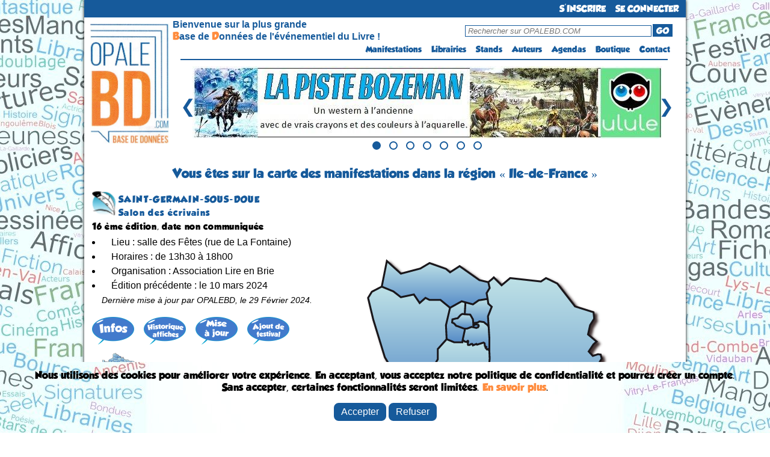

--- FILE ---
content_type: text/html; charset=UTF-8
request_url: https://opalebd.com/festivals/naviguation/regions/12/1589
body_size: 7399
content:
<!DOCTYPE html>
<html>
<!-- Facebook Pixel Code -->
<script>
!function(f,b,e,v,n,t,s)
{if(f.fbq)return;n=f.fbq=function(){n.callMethod?
n.callMethod.apply(n,arguments):n.queue.push(arguments)};
if(!f._fbq)f._fbq=n;n.push=n;n.loaded=!0;n.version='2.0';
n.queue=[];t=b.createElement(e);t.async=!0;
t.src=v;s=b.getElementsByTagName(e)[0];
s.parentNode.insertBefore(t,s)}(window, document,'script',
'https://connect.facebook.net/en_US/fbevents.js');
fbq('init', '957408261261565');
fbq('track', 'PageView');

</script>
<noscript><img height="1" width="1" style="display:none"
src="https://www.facebook.com/tr?id=957408261261565&ev=PageView&noscript=1"
/></noscript>
<!-- End Facebook Pixel Code -->

<head>
    <title>	OPALEBD.COM : Festi'BD 
			Ile-de-France
		
</title>
	<meta charset="utf-8" />
	<meta name="description" content="OPALEBD.COM, La Base de Données de l'événementiel du Livre (BD, jeunesse, Polar, Littérature, Geek, etc...) !" />
		<meta name="viewport" content="width=device-width"> 

	<script src="https://code.jquery.com/jquery-3.6.0.min.js"></script>	

	<link href="https://fonts.googleapis.com/css?family=Shadows+Into+Light+Two" rel='stylesheet' type='text/css'>
	<link href="https://opalebd.com/assets/css/layout.css" rel='stylesheet' type='text/css'>
	<link href="https://opalebd.com/assets/css/lightbox.css" rel='stylesheet' type='text/css'>
	<link href="https://opalebd.com/assets/css/print.css" rel='stylesheet' type='text/css' media='print'>

	<script> var base_url = "https://opalebd.com/"; </script>
	<script src="https://cdn.jsdelivr.net/npm/sweetalert2@11"></script>
	<script src="https://opalebd.com/assets/js/jquery.js"></script>
	<script src="https://opalebd.com/assets/js/jquery-ui.js"></script>
	<script src="https://opalebd.com/assets/js/lightbox.js"></script>


		<link href="https://opalebd.com/assets/css/css_views/festivals_naviguation.css" rel="stylesheet" type="text/css">
	
	<script src="https://opalebd.com/assets/js/jquery.maphilight.min.js"></script>
	<script src="https://opalebd.com/assets/js/jquery.smooth-scroll.min.js"></script>
	<script src="https://cdn.jsdelivr.net/npm/sweetalert2@11"></script>
	<script>
		$(function() {
			$('.map_fest').maphilight();
		});
	</script>


	</head>
	<body>
		<div id="container">	
			<div>
				<div id="header_new">
					<ul id="menu">
													<li class="connexion"><a href="https://opalebd.com/internautes/inscription" alt="S'inscrire à OPALEBD.COM" id="connectButton">S'INSCRIRE</a></li>		
							<li class="connexion"><a href="https://opalebd.com/internautes/connexion" alt="Se connecter à OPALEBD.COM" id="connectButton">SE CONNECTER</a></li>							
											</ul>
				</div>

				<div id="header_new2">
					<div>
						<a href="https://opalebd.com/" alt="OPALEBD.COM"><img src="https://opalebd.com/assets/img/logo.png" title="" alt="" id="logo" class="superposer" /></a>
					</div>
					<table id="pc" class="pc_header">
						<tr>
							<td rowspan="2" id="espace_vide"></td>
							<td class="espace_bienvenue" id="presentation">Bienvenue sur la plus grande<br> <font id="lettre_presentation" color="#ff8c3e">B</font>ase de <font id="lettre_presentation" color="#ff8c3e">D</font>onnées de l'événementiel du Livre !</td>
							<td><div id="search"><form method="GET" action="https://opalebd.com/recherche"><input type="text" name="search" placeholder="Rechercher sur OPALEBD.COM" id="rechercheInput-pc"/><button type="submit" id="goButton-pc">GO</button></form></div></td>
						</tr>
						<tr>
							<td colspan="2" width="250px">
								<ul id="menu2">
									<li><a href="https://opalebd.com/festivals/index" alt="Festi'BD">Manifestations</a></li>
									<li><a href="https://opalebd.com/librairies/index" alt="Libri'BD">Librairies</a></li>
									<li><a href="https://opalebd.com/stands/index" alt="Stands'BD">Stands</a></li>
									<li><a href="https://opalebd.com/auteurs/index" alt="Auteurs'BD">Auteurs</a></li>
									<li><a href="https://opalebd.com/agenda/index" alt="Agenda'BD">Agendas</a></li>
									<li><a href="https://opalebd.com/boutiques/index" alt="Boutiques">Boutique</a></li>
																		<li><a href="https://opalebd.com/contact/index" alt="Contactez-nous">Contact</a></li>
								</ul>
							</td>
						</tr>
					</table>

					<table id="mobile" class="mobile_header">
						<tr>
							<td id="espace_vide"></td>
							<td>
								<div id="search">
									<form method="GET" action="https://opalebd.com/recherche">
										<input type="text" name="search" placeholder="Rechercher sur OPALEBD.COM" id="rechercheInput-mobile"/>
										<button type="submit" id="goButton-mobile"><img src="https://opalebd.com/assets/img/loupe.png" class="loupe" alt="GO"></button>
									</form>
								</div>
							</td>
							<td id="menu_td">
								<img class="menu-button home" src="https://opalebd.com/assets/img/menu_list_icon.png" title="" alt="" id="logo_menu" class="superposer" />
								<ul class="menu-bar" id="menu-bar">
									<li class="close-menu"><img src="https://opalebd.com/assets/img/menu_list_supp_icon.png" title="" alt="" id="logo_supp_menu"/></li>
									<li><a href="https://opalebd.com/festivals/index" alt="Festi'BD">Manifestations</a></li>
									<li><a href="https://opalebd.com/librairies/index" alt="Libri'BD">Librairies</a></li>
									<li><a href="https://opalebd.com/stands/index" alt="Stands'BD">Stands</a></li>
									<li><a href="https://opalebd.com/auteurs/index" alt="Auteurs'BD">Auteurs</a></li>
									<li><a href="https://opalebd.com/agenda/index" alt="Agenda'BD">Agendas</a></li>
									<li><a href="https://opalebd.com/boutiques/index" alt="Boutiques">Boutique</a></li>
																		<li><a href="https://opalebd.com/contact/index" alt="Contactez-nous">Contact</a></li>
								</ul>
							</td>
						</tr>
					</table>

					<script>
						$(document).ready(function(){
							$(".menu-button").click(function(event){
								event.stopPropagation(); // Empêcher la propagation de l'événement click pour éviter la fermeture du menu
								$(".menu-bar").toggleClass("open");
							});

							// Cacher le sous-menu lorsque l'utilisateur clique ailleurs sur la page
							$(document).click(function(event) {
								var $target = $(event.target);
								if (!$target.closest('.menu-bar').length && !$target.closest('.menu-button').length) {
									$(".menu-bar").removeClass("open");
								}
							});

							// Fermer le menu lorsqu'on clique sur la croix
							$(".close-menu").click(function(event) {
								$(".menu-bar").removeClass("open");
							});
						});

						document.querySelector('[id^="goButton"]').addEventListener('click', function(e) {
							e.preventDefault();

							// Permet de récupérer ce qu'il y a dans la barre de recherche
							var searchValue = document.querySelector('[id^="rechercheInput"]').value;
							var base_url = 'https://opalebd.com/';

							if (searchValue.length <=2 || searchValue.length >= 101){
								Swal.fire({
									title: 'Attention!',
									text: 'Le terme recherché doit contenir au minimun 3 caractères et au maximum 100 caractères',
									icon: 'error',
									confirmButtonColor: '#3085d6',
									confirmButtonText: 'OK',
									customClass: {
										confirmButton: 'custom-confirm-button',
										cancelButton: 'custom-cancel-button',
										popup: 'custom-swal-popup',
										title: 'custom-swal-title'
									},
								});
							}
							else window.location.href = base_url+"recherche?search="+searchValue;
						});
					</script>
					<hr id="pc">
				</div>

				<div id="carousel-container">
					<div class="carousel-slide">
						<div class="image">
							<a class="image-link" target="_blank" href="http://fr.ulule.com/lapistebozeman" alt="URL publicité">
								<img class="centered-image" src="https://opalebd.com/assets/img/campagne/ulule_piste_bozeman_2025.jpg" title="publicité" alt="publicité" />
							</a>
						</div>
						<div class="image">
							<a class="image-link" target="_blank" href="http://fr.ulule.com/la-derniere-alice-de-florence-magnin" alt="URL publicité">
								<img class="centered-image" src="https://opalebd.com/assets/img/campagne/magnin_alice_2025.jpg" title="publicité" alt="publicité" />
							</a>
						</div>
						<div class="image">
							<a class="image-link" target="_blank" href="http://fr.ulule.com/la-derniere-alice-de-florence-magnin" alt="URL publicité">
								<img class="centered-image" src="https://opalebd.com/assets/img/campagne/magnin_alice_2025.jpg" title="publicité" alt="publicité" />
							</a>
						</div>
						<div class="image">
							<a class="image-link" target="_blank" href="http://fr.ulule.com/lapistebozeman" alt="URL publicité">
								<img class="centered-image" src="https://opalebd.com/assets/img/campagne/ulule_piste_bozeman_2025.jpg" title="publicité" alt="publicité" />
							</a>
						</div>
						<div class="image">
						<a class="image-link" target="_blank" href="http://fr.ulule.com/lapistebozeman" alt="URL publicité">
								<img class="centered-image" src="https://opalebd.com/assets/img/campagne/ulule_piste_bozeman_2025.jpg" title="publicité" alt="publicité" />
							</a>
							</div>
						<div class="image">
						<a class="image-link" target="_blank" href="http://fr.ulule.com/la-derniere-alice-de-florence-magnin" alt="URL publicité">
								<img class="centered-image" src="https://opalebd.com/assets/img/campagne/magnin_alice_2025.jpg" title="publicité" alt="publicité" />
							</a>
						</div>
						<div class="image">
						<a class="image-link" target="_blank" href="http://fr.ulule.com/la-derniere-alice-de-florence-magnin" alt="URL publicité">
								<img class="centered-image" src="https://opalebd.com/assets/img/campagne/magnin_alice_2025.jpg" title="publicité" alt="publicité" />
							</a>
						</div>
					</div>
					<button id="prevBtn">&#10094;</button>
					<button id="nextBtn">&#10095;</button>
					<div id="dots-container">
						<span class="dot"></span>
						<span class="dot"></span>
						<span class="dot"></span>
						<span class="dot"></span>
						<span class="dot"></span>
						<span class="dot"></span>
						<span class="dot"></span>
					</div>
				</div>

				<script>
					let slideIndex = 0;
					const slides = document.querySelectorAll('.image');
					const totalSlides = slides.length;
					const dots = document.querySelectorAll('.dot');
					let intervalId;

					function showSlide(n) {
						if (n >= totalSlides) {
							slideIndex = 0;
						} else if (n < 0) {
							slideIndex = totalSlides - 1;
						}

						slides.forEach((slide) => {
							slide.style.display = 'none';
						});

						dots.forEach((dot) => {
							dot.classList.remove('active');
						});

						slides[slideIndex].style.display = 'block';
						dots[slideIndex].classList.add('active');
					}

					function startAutoSlide() {
						intervalId = setInterval(nextSlide, 5000);
					}

					function stopAutoSlide() {
						clearInterval(intervalId);
					}

					function restartAutoSlide() {
						stopAutoSlide();
						startAutoSlide();
					}

					function nextSlide() {
						slideIndex++;
						if (slideIndex >= totalSlides) {
							slideIndex = 0;
						}
						showSlide(slideIndex);
						restartAutoSlide();
					}

					function prevSlide() {
						slideIndex--;
						if (slideIndex < 0) {
							slideIndex = totalSlides - 1;
						}
						showSlide(slideIndex);
						restartAutoSlide();
					}

					function currentSlide(n) {
						slideIndex = n;
						showSlide(slideIndex);
					}

					document.getElementById('prevBtn').addEventListener('click', prevSlide);
					document.getElementById('nextBtn').addEventListener('click', nextSlide);

					// Fonction pour désactiver temporairement les boutons du carrousel
					function disableButtonsTemporarily() {
						// Désactiver les boutons
						prevBtn.disabled = true;
						nextBtn.disabled = true;

						// Réactiver les boutons après 500 millisecondes (ou une autre durée selon vos besoins)
						setTimeout(() => {
							prevBtn.disabled = false;
							nextBtn.disabled = false;
						}, 500);
					}

					// Ajouter un gestionnaire d'événement pour les clics sur les boutons précédent et suivant
					prevBtn.addEventListener("click", disableButtonsTemporarily);
					nextBtn.addEventListener("click", disableButtonsTemporarily);

					dots.forEach((dot, index) => {
						dot.addEventListener('click', () => {
							currentSlide(index);
							restartAutoSlide(); // Réinitialise le diaporama automatique
						});
					});

					showSlide(slideIndex);

					startAutoSlide(); // Démarre le diaporama automatique
				</script>
			</div>	

						
			
			<div id="body">
				<h1 class="niveau1">
	Vous êtes sur la carte des manifestations 
			dans la région &laquo; Ile-de-France
	 &raquo;

</h1>
					
		<map name="Map">
																				<area class="zone-link" shape="poly" coords="198,169, 198,173, 198,173, 202,171, 206,172, 207,174, 206,176, 203,177, 195,176, 188,178, 184,178, 182,178, 172,175, 169,174, 166,170, 163,168, 163,163, 170,161, 172,161, 177,156, 180,154, 184,155, 193,155, 194,158, 197,163, 198,169" href="https://opalebd.com/festivals/navigation/map_navigation/37" title="Département/Province [de] Paris" alt="Département/Province [de] Paris">
					

																							<area class="zone-link" shape="poly" coords="222,100,231,93,245,107,258,95,311,100,319,94,337,103,366,141,398,151,398,162,391,173,388,188,402,199,389,216,395,224,405,221,409,222,410,229,402,242,403,254,380,268,388,293,354,297,320,317,320,342,310,352,303,364,295,365,279,372,269,363,258,366,254,379,225,380,215,376,229,359,203,322,226,296,218,284,223,249,224,213,226,198,225,174,223,158,228,143,221,136,219,120,226,111" href="https://opalebd.com/festivals/navigation/map_navigation/38" title="Département/Province [de la] Seine-et-Marne" alt="Département/Province [de la] Seine-et-Marne">
					

																							<area class="zone-link" shape="poly" coords="30,115,45,109,64,116,76,126,98,122,108,137,118,127,123,131,143,130,158,143,152,170,153,196,138,211,138,231,129,244,129,268,119,282,120,297,113,301,84,281,50,226,22,128" href="https://opalebd.com/festivals/navigation/map_navigation/39" title="Département/Province [des] Yvelines" alt="Département/Province [des] Yvelines">
					

																							<area class="zone-link" shape="poly" coords="154,196,164,201,179,201,180,198,185,201,189,199,189,205,195,204,197,206,214,201,223,214,219,285,226,296,202,323,172,324,121,345,113,302,120,297,118,282,129,267,129,244,138,230,138,212,149,199" href="https://opalebd.com/festivals/navigation/map_navigation/40" title="Département/Province [de l&#039;] Essonne" alt="Département/Province [de l&#039;] Essonne">
					

																							<area class="zone-link" shape="poly" coords="184,178, 182,178, 172,175, 169,174, 166,170, 163,168, 163,163, 170,161, 172,161, 177,156, 180,154, 184,155, 185,135, 178,133, 159,144, 152,173, 153,196, 166,201, 180,201, 180,197, 184,178" href="https://opalebd.com/festivals/navigation/map_navigation/41" title="Département/Province [des] Hauts-de-Seine" alt="Département/Province [des] Hauts-de-Seine">
					

																							<area class="zone-link" shape="poly" coords="198,169, 197,163, 194,158, 193,155, 184,155, 185,135, 197,138, 207,131, 222,129, 223,137, 228,142, 222,158, 223,175, 220,172, 219,171, 215,168, 208,167, 205,168, 198,169" href="https://opalebd.com/festivals/navigation/map_navigation/42" title="Département/Province [de la] Seine-Saint-Denis" alt="Département/Province [de la] Seine-Saint-Denis">
					

																							<area class="zone-link" shape="poly" coords="184,178, 188,178, 195,176, 203,177, 206,176, 207,174, 206,172, 202,171, 198,173, 198,173, 198,169, 205,168, 208,167, 215,168, 219,171, 220,172, 223,175, 224,194, 224,211, 224,215, 222,213, 220,213, 218,210, 219,210, 219,209, 217,207, 216,203, 215,202, 204,205, 203,204, 197,206, 196,204, 194,204, 192,206, 189,206, 189,204, 189,199, 189,199, 186,201, 184,200, 180,197, 184,178" href="https://opalebd.com/festivals/navigation/map_navigation/43" title="Département/Province [du] Val-de-Marne" alt="Département/Province [du] Val-de-Marne">
					

																							<area class="zone-link" shape="poly" coords="54,65,77,87,102,80,109,80,125,69,152,79,158,85,175,74,207,97,222,101,225,111,219,119,220,128,208,130,198,137,178,132,159,143,144,129,123,130,119,125,108,135,97,121,78,125,65,116,45,108" href="https://opalebd.com/festivals/navigation/map_navigation/44" title="Département/Province [du] Val-d&#039;Oise" alt="Département/Province [du] Val-d&#039;Oise">
					

						</map>

	<script>
		document.addEventListener('DOMContentLoaded', function() {
			const areas = document.querySelectorAll('.zone-link');
			areas.forEach(function(area) {
				area.addEventListener('click', function(event) {
					Swal.fire({
						title: 'Chargement de la carte',
						html: 'Veuillez patienter.',
						allowOutsideClick: false,
						customClass: {
							confirmButton: 'custom-confirm-button',
							cancelButton: 'custom-cancel-button',
							popup: 'custom-swal-popup',
							title: 'custom-swal-title'
						},
						didOpen: () => {
							Swal.showLoading();
						}
					});
				});
			});
		});
	</script>


		
		<table>
			<tr>
			<td width="40px">
				<img src="https://opalebd.com/assets/img/manifestations_categories/c5.png" height='40'>
			</td>
			<td width="600px" valign="top">				
				<h2 class="niveau2">SAINT-GERMAIN-SOUS-DOUE</h2>
				<h3 class="niveau2">Salon des écrivains</h3>
			</td>
			</tr>
		</table>
		
		<table><tr>
			<td width="430px" valign="top">			
									<div class="niveau1">16
					ème  édition, date non communiquée</div>
					<ul>
						<li>Lieu : salle des Fêtes (rue de La Fontaine)</li>
						<li>Horaires : de 13h30 à 18h00</li>
						<li>Organisation : Association Lire en Brie</li>
						 <li>Édition précédente : le 10 mars 2024</li> 						<p style="font-style:italic; font-size:90%;">Dernière mise à jour par OPALEBD, le 29 Février 2024.</p>
					</ul>		
					<p style="padding-top:10px;">
						<a href="https://opalebd.com/festivals/details/1589" alt="Consulter la fiche détaillée"><img src="https://opalebd.com/assets/img/action/inf.png" title="" alt="" /></a> &nbsp;&nbsp;
						<a href="https://opalebd.com/festivals/affiches/1589" alt=""><img src="https://opalebd.com/assets/img/action/aff.png" title="" alt="" /></a> &nbsp;&nbsp;
						<a href="https://opalebd.com/festivals/maj/1589" alt="" id="majButton"><img src="https://opalebd.com/assets/img/action/maj.png" title="" alt="" /></a> &nbsp;&nbsp;
						<a href="https://opalebd.com/festivals/nouveau" alt="" id="nouveauButton"><img src="https://opalebd.com/assets/img/action/ajo.png" title="" alt="" /></a>
					</p>

					<script>
						document.getElementById('majButton').addEventListener('click', function(e) {
										
							e.preventDefault(); // Empêche le comportement par défaut du lien
										
								var u_id = '';
							var maj = '1';
							var rtim = '';
							var f_id = '1589';
							var base_url = 'https://opalebd.com/';

							if (!u_id) {
								Swal.fire({
									title: 'Attention!',
									text: 'Vous devez être connecté pour accéder à cette page !',
									icon: 'info',
									confirmButtonColor: '#3085d6',
									confirmButtonText: 'OK',
									customClass: {
										confirmButton: 'custom-confirm-button',
										cancelButton: 'custom-cancel-button',
										popup: 'custom-swal-popup',
										title: 'custom-swal-title'
									},
								});
							} else if (maj){
								Swal.fire({
									title: 'Attention!',
									text: 'Cette page est réservée aux organisateurs des manifestations et aux administrateurs !',
									icon: 'info',
									confirmButtonColor: '#3085d6',
									confirmButtonText: 'OK',
									customClass: {
										confirmButton: 'custom-confirm-button',
										cancelButton: 'custom-cancel-button',
										popup: 'custom-swal-popup',
										title: 'custom-swal-title'
									},
								});
							} else window.location.href = base_url+"festivals/maj/"+f_id;
						});

						document.getElementById('nouveauButton').addEventListener('click', function(e) {
										
							e.preventDefault(); // Empêche le comportement par défaut du lien
								
							var u_id = '';
							var rtim = '';
							var f_id = '1589';
							var base_url = 'https://opalebd.com/';

							if (!u_id) {
								Swal.fire({
									title: 'Attention!',
									text: 'Vous devez être connecté pour accéder à cette page !',
									icon: 'info',
									confirmButtonColor: '#3085d6',
									confirmButtonText: 'OK',
									customClass: {
										confirmButton: 'custom-confirm-button',
										cancelButton: 'custom-cancel-button',
										popup: 'custom-swal-popup',
										title: 'custom-swal-title'
									},
								});
							} else if (!rtim || rtim == false){
								Swal.fire({
									title: 'Attention!',
									text: 'Cette page est réservée aux administrateurs !',
									icon: 'info',
									confirmButtonColor: '#3085d6',
									confirmButtonText: 'OK',
									customClass: {
										confirmButton: 'custom-confirm-button',
										cancelButton: 'custom-cancel-button',
										popup: 'custom-swal-popup',
										title: 'custom-swal-title'
									},
								});
							} else window.location.href = base_url+"festivals/nouveau";
						});
					</script>
									
						<p><a href="https://opalebd.com/festivals/naviguation/pays/1">
			<img src="https://opalebd.com/assets/img/cartes/pays/1-small.png" title="" alt="" /></a></p>
						
					<div class="niveau6">
				<u>Légende</u> :&nbsp;
					<img src="https://opalebd.com/assets/img/cartes/rouge.png">&nbsp;- d'1 mois&nbsp;&nbsp;
					<img src="https://opalebd.com/assets/img/cartes/vert.png">&nbsp;- de 3 mois&nbsp;&nbsp;
					<img src="https://opalebd.com/assets/img/cartes/violet.png">&nbsp;+ de 3 mois
				</div>
				</td> 
			<td width="430px" align="right" valign="top" class="pc_fest_nav">
				<div class='rel' >
				<img src="https://opalebd.com/assets/img/cartes/regions/12.png" usemap='#Map' class='map_fest' title="Carte des festivals" alt="Carte des festivals"
					 />
					
										
							
				</div>
			</td> 		</tr></table>

		<div class='rel mobile_fest_nav' >
		<img src="https://opalebd.com/assets/img/cartes/regions/12.png" usemap='#Map' class='map_fest' title="Carte des festivals" alt="Carte des festivals"
			 />
			
						
					
		</div>

		
			</div>

			<div class="spacer"></div><br/>

			<div id="footer" class="pc pc_footer">
				<div id="footer_padding">
					<table id="tablefooter">
						<tbody>
							<tr>
								<td class="th">Rubriques</td>
								<td class="th">Boutiques</td>
								<td class="th">La Tribu</td>
								<td class="th">Partenaires</td>
								<td class="th">Statistiques</td>
							</tr>
							<tr>
								<td><a href="https://opalebd.com/accueil" alt="Éditorial">Éditorial</a></td>
								<td><a href="https://opalebd.com/boutiques/albums" alt="Albums">Albums</a></td>
								<td><a href="https://opalebd.com/tribu/travaux" alt="Les travaux de la Tribu">Les travaux</a></td>
								<td><a href="http://www.sceneario.com" target="_blank" alt="Visiter le site de sceneario">sceneario.com</a></td>
																<td><a>5839 internautes</a></td>
							</tr>
							<tr>
								<td><a href="https://opalebd.com/festivals" alt="Carte Festi'BD">Carte des Manifestations</a></td>
								<td><a href="https://opalebd.com/boutiques/fanzines" alt="Fanzines">Fanzines : Opal'zine</a></td>
								<td><a href="https://opalebd.com/tribu/ateliers" alt="Les ateliers de la Tribu">Les ateliers</a></td>
								<td><a href="http://la-ribambulle.com" target="_blank" alt="Visiter le site de la Ribambulle">la-ribambulle.com</a></td>
								<td><a>4069 manifestations</a></td>
							</tr>
							<tr>
								<td><a href="https://opalebd.com/librairies" alt="Carte Libri'BD">Carte des Libraires</a></td>
								<td><a href="https://opalebd.com/boutiques/posters" alt="Posters">Posters</a></td>
								<td><a href="https://opalebd.com/tribu/conferences" alt="Les conférences de la Tribu">Nos conférences</a></td>
								<td><a href="http://www.babelio.com" target="_blank" alt="Visiter le site de Babelio">babelio.com</a></td>
								<td><a>1253 librairies</a></td>
							</tr>
							<tr>
								<td><a href="https://opalebd.com/stands" alt="Carte Libri'BD">Stands</a></td>
								<td><a href="https://opalebd.com/boutiques/cartes_postales" alt="Cartes-postales">Cartes-postales</a></td>
								<td><a href="https://opalebd.com/tribu/expositions" alt="Les expositions de la Tribu">Nos expositions</a></td>
								<td><a href="https://www.belles-dedicaces.blogspot.com" target="_blank" alt="Visiter le site de belles-dedicaces">belles-dedicaces.blogspot</a></td>
								<td><a>77689 auteurs</a></td>
							</tr>
							<tr>
								<td><a href="https://opalebd.com/agenda" alt="Agenda'BD">Agenda des Manifestations</a></td>
								<td><a href="https://opalebd.com/boutiques/marque_pages" alt="Marque-pages">Marque-pages</a></td>
								<td><a href="https://opalebd.com/accueil/qui_sommes_nous" alt="">La TEAM OpaleBD</a></td>
								<td><a href="http://www.bedetheque.com" target="_blank" alt="Visiter le site de la Bédéthèque">bedetheque.com</a></td>
								<td><a>41748 series</a></td>
							</tr>
							<tr>
								<td></td>
								<td></td>
								<td></td>
								<td></td>
								<td><a>106964 ouvrages</a></td>
							</tr>
						</tbody>
					</table>
				</div>
				<div id="footer_padding2">
					<p class="texte"><a href="https://opalebd.com/accueil/publicite" alt="">Publicité</a> - <a href="https://opalebd.com/accueil/faq" alt="">FAQ</a> -  <a href="https://opalebd.com/accueil/qui_sommes_nous" alt="">Qui sommes-nous ?</a> - <a href="https://opalebd.com/internautes/avantages" alt="">DEVENIR MEMBRE BIENFAITEUR</a> - <a href="https://opalebd.com/contact" alt="">Nous contacter</a> - <a href="https://opalebd.com/accueil/cookie" alt="">Politique de Confidentialité</a><br>
					<span class="copyright">Copyright © 1997-2024 opalebd.com - <a href="https://opalebd.com/accueil/conditions_utilisation" alt="">Conditions générales d'utilisation</a> - Page générée en 0.4155s | Mémoire utilisée : 6.84 MB</span></p>	
				</div>
			</div>

			<div id="footer" class="mobile mobile_footer">
				<div id="footer_padding">
					<table id="tablefooter">
						<tbody>
							<tr>
								<td class="th">Rubriques</td>
								<td class="th">Boutiques</td>
								<td class="th">La Tribu</td>
							</tr>
							<tr>
								<td><a href="https://opalebd.com/accueil" alt="Éditorial">Éditorial</a></td>
								<td><a href="https://opalebd.com/boutiques/albums" alt="Albums">Albums</a></td>
								<td><a href="https://opalebd.com/tribu/travaux" alt="Les travaux de la Tribu">Travaux</a></td>
							</tr>
							<tr>
								<td><a href="https://opalebd.com/festivals" alt="Carte Festi'BD">Carte Festivals</a></td>
								<td><a href="https://opalebd.com/boutiques/fanzines" alt="Fanzines">Fanzines</a></td>
								<td><a href="https://opalebd.com/tribu/ateliers" alt="Les ateliers de la Tribu">Ateliers</a></td>
							</tr>
							<tr>
								<td><a href="https://opalebd.com/librairies" alt="Carte Libri'BD">Carte Libraires</a></td>
								<td><a href="https://opalebd.com/boutiques/posters" alt="Posters">Posters</a></td>
								<td><a href="https://opalebd.com/tribu/conferences" alt="Les conférences de la Tribu">Conférences</a></td>
							</tr>
							<tr>
								<td><a href="https://opalebd.com/stands" alt="Carte Libri'BD">Stands</a></td>
								<td><a href="https://opalebd.com/boutiques/cartes_postales" alt="Cartes-postales">Cartes-postales</a></td>
								<td><a href="https://opalebd.com/tribu/expositions" alt="Les expositions de la Tribu">Expositions</a></td>
							</tr>
							<tr>
								<td><a href="https://opalebd.com/agenda" alt="Agenda'BD">Agenda Festivals</a></td>
								<td><a href="https://opalebd.com/boutiques/marque_pages" alt="Marque-pages">Marque-pages</a></td>
								<td><a href="https://opalebd.com/accueil/qui_sommes_nous" alt="">La TEAM</a></td>
							</tr>
							<tr>
								<td class="th">Partenaires</td>
								<td class="th">Autres</td>
								<td class="th">Statistiques</td>
							</tr>
							<tr>
								<td><a href="http://www.sceneario.com" target="_blank" alt="Visiter le site de sceneario">sceneario.com</a></td>
								<td><a href="https://opalebd.com/accueil/publicite" alt="">Publicité</a></td>
																<td><a>5839 internautes</a></td>
							</tr>
							<tr>
								<td><a href="http://la-ribambulle.com" target="_blank" alt="Visiter le site de la Ribambulle">la-ribambulle.com</a></td>
								<td><a href="https://opalebd.com/accueil/faq" alt="">FAQ</a></td>
								<td><a>4069 manifestations</a></td>
							</tr>
							<tr>
								<td><a href="http://www.babelio.com" target="_blank" alt="Visiter le site de Babelio">babelio.com</a></td>
								<td><a href="https://opalebd.com/accueil/qui_sommes_nous" alt="">Qui sommes-nous ?</a></td>
								<td><a>1253 librairies</a></td>
							</tr>
							<tr>
								<td><a href="https://www.belles-dedicaces.blogspot.com" target="_blank" alt="Visiter le site de belles-dedicaces">belles-dedicaces.blogspot</a></td>
								<td><a href="https://opalebd.com/internautes/avantages" alt="">DEVENIR BIENFAITEUR</a></td>
								<td><a>77689 auteurs</a></td>
							</tr>
							<tr>
								<td><a href="http://www.bedetheque.com" target="_blank" alt="Visiter le site de la Bédéthèque">bedetheque.com</a></td>
								<td><a href="https://opalebd.com/contact" alt="">Nous contacter</a></td>
								<td><a>41748 series</a></td>
							</tr>
							<tr>
								<td></td>
								<td><a href="https://opalebd.com/accueil/cookie" alt="">Politique Confidentialité</a></td>
								<td><a>106964 ouvrages</a></td>
							</tr>
						</tbody>
					</table>
				</div>
				<div id="footer_padding2">
					<span class="copyright">Copyright © 1997-2024 opalebd.com - <a href="https://opalebd.com/accueil/conditions_utilisation" alt="">Conditions générales d'utilisation</a><br>Page générée en 0.4155s | Mémoire utilisée : 6.84 MB</span></p>	
				</div>
			</div>
		</div>


					<div id="banniere">
				<div id="contenu">
					<h3 id="bannerinfo">Nous utilisons des cookies pour améliorer votre expérience. En acceptant, vous acceptez notre politique de confidentialité et pourrez créer un compte. <br>Sans accepter, certaines fonctionnalités seront limitées. <a id="savoir_plus" href="https://opalebd.com/accueil/cookie">En savoir plus</a>.</h3>
					<button id="accept-cookies" data-action="accept">Accepter</button>
					<button id="refuse-cookies" data-action="refuse">Refuser</button>
				</div>
			</div>

			<script>
				window.addEventListener("load", function(){
					var cookieBanner = document.getElementById("banniere");
					var acceptButton = document.getElementById("accept-cookies");
					var refuseButton = document.getElementById("refuse-cookies");

					function hideCookieBanner(event) {
						var action = event.target.dataset.action;
						var url = "https://opalebd.com/accueil/handle_cookies";

						cookieBanner.classList.add("hidden"); 
						setTimeout(function() {
							cookieBanner.style.display = "none";
						}, 1000);
						$.ajax({
							type: "POST",
							url: url,
							data: { action: action },
						});
					}
					if(acceptButton != null){
						acceptButton.addEventListener("click", hideCookieBanner);
					}
					if(refuseButton != null){
						refuseButton.addEventListener("click", hideCookieBanner);
					}
				});
			</script>
		
		<script>
		(function(i,s,o,g,r,a,m){i['GoogleAnalyticsObject']=r;i[r]=i[r]||function(){
		(i[r].q=i[r].q||[]).push(arguments)},i[r].l=1*new Date();a=s.createElement(o),
		m=s.getElementsByTagName(o)[0];a.async=1;a.src=g;m.parentNode.insertBefore(a,m)
		})(window,document,'script','//www.google-analytics.com/analytics.js','ga');
		ga('create', 'UA-57535782-1', 'auto');
		ga('send', 'pageview');
		</script>
	<script defer src="https://static.cloudflareinsights.com/beacon.min.js/vcd15cbe7772f49c399c6a5babf22c1241717689176015" integrity="sha512-ZpsOmlRQV6y907TI0dKBHq9Md29nnaEIPlkf84rnaERnq6zvWvPUqr2ft8M1aS28oN72PdrCzSjY4U6VaAw1EQ==" data-cf-beacon='{"version":"2024.11.0","token":"88fa87e7df054320aab9795e98221070","r":1,"server_timing":{"name":{"cfCacheStatus":true,"cfEdge":true,"cfExtPri":true,"cfL4":true,"cfOrigin":true,"cfSpeedBrain":true},"location_startswith":null}}' crossorigin="anonymous"></script>
</body>
</html>

--- FILE ---
content_type: text/css
request_url: https://opalebd.com/assets/css/css_views/festivals_naviguation.css
body_size: -26
content:
@media only screen and (min-width: 1000px) { 
    .pc_fest_nav { display: block; }
    .mobile_fest_nav { display: none; }

    #body .rel { width:427px; height:428px; position:relative; margin:auto; }
    #body .rel .map { width:427px; height:428px; }
}

@media only screen and (max-width: 1000px){ 
    .pc_fest_nav { display: none; }
    .mobile_fest_nav { display: block; }

    #body .rel { display:block; width:100%; height:auto; position:relative; margin:auto; }
    #body .rel .map { width:100%; height:auto; }

	.mobile_fest_nav::-webkit-scrollbar { width: 1px; }
    .mobile_fest_nav::-webkit-scrollbar-thumb { background-color: #165a9b; border-radius: 10px; }
}

--- FILE ---
content_type: text/css
request_url: https://opalebd.com/assets/css/print.css
body_size: -64
content:
html { background-image:none; }

#header { display:none; height:0px; }

#container {	width:21cm;
				-moz-box-shadow: 0px 0px 0px 0px #000;
				-webkit-box-shadow: 0px 0px 0px 0px #000;
				-o-box-shadow: 0px 0px 0px 0px #000;
				box-shadow: 0px 0px 0px 0px #000; }

#body { padding-top:10px }

#content_left { width:100%; }
#content_right { display:none; }

#footer { display:none; }

h1.niveau1, h2.niveau1, div.niveau1 { padding:0px 0px 6px 0px; margin:10px 0px 4px 0px; color:#000; background-color:none; }
.niveau2 { font-family:'GB'; font-weight:normal; font-size:14px; color:#555; margin:10px 0 0 0; } 
.niveau3, .niveau4 { font-weight:bold; font-size:14px; color:#555; margin:10px 0 5px 0; }

.no_print {  display:none; }


--- FILE ---
content_type: application/javascript
request_url: https://opalebd.com/assets/js/jquery.maphilight.min.js
body_size: 2783
content:
(function (G) {
  var B, J, C, K, N, M, I, E, H, A, L;
  J = !!document.createElement("canvas").getContext;
  B = (function () {
    var P = document.createElement("div");
    P.innerHTML = '<v:shape id="vml_flag1" adj="1" />';
    var O = P.firstChild;
    O.style.behavior = "url(#default#VML)";
    return O ? typeof O.adj == "object" : true;
  })();
  if (!(J || B)) {
    G.fn.maphilight = function () {
      return this;
    };
    return;
  }
  if (J) {
    E = function (O) {
      return Math.max(0, Math.min(parseInt(O, 16), 255));
    };
    H = function (O, P) {
      return (
        "rgba(" +
        E(O.substr(0, 2)) +
        "," +
        E(O.substr(2, 2)) +
        "," +
        E(O.substr(4, 2)) +
        "," +
        P +
        ")"
      );
    };
    C = function (O) {
      var P = G(
        '<canvas style="width:' +
          O.width +
          "px;height:" +
          O.height +
          'px;"></canvas>'
      ).get(0);
      P.getContext("2d").clearRect(0, 0, P.width, P.height);
      return P;
    };
    var F = function (Q, O, R, P, S) {
      P = P || 0;
      S = S || 0;
      Q.beginPath();
      if (O == "rect") {
        Q.rect(R[0] + P, R[1] + S, R[2] - R[0], R[3] - R[1]);
      } else {
        if (O == "poly") {
          Q.moveTo(R[0] + P, R[1] + S);
          for (i = 2; i < R.length; i += 2) {
            Q.lineTo(R[i] + P, R[i + 1] + S);
          }
        } else {
          if (O == "circ") {
            Q.arc(R[0] + P, R[1] + S, R[2], 0, Math.PI * 2, false);
          }
        }
      }
      Q.closePath();
    };
    K = function (Q, T, U, X, O) {
      var S,
        P = Q.getContext("2d");
      if (X.shadow) {
        P.save();
        if (X.shadowPosition == "inside") {
          F(P, T, U);
          P.clip();
        }
        var R = Q.width * 100;
        var W = Q.height * 100;
        F(P, T, U, R, W);
        P.shadowOffsetX = X.shadowX - R;
        P.shadowOffsetY = X.shadowY - W;
        P.shadowBlur = X.shadowRadius;
        P.shadowColor = H(X.shadowColor, X.shadowOpacity);
        var V = X.shadowFrom;
        if (!V) {
          if (X.shadowPosition == "outside") {
            V = "fill";
          } else {
            V = "stroke";
          }
        }
        if (V == "stroke") {
          P.strokeStyle = "rgba(0,0,0,1)";
          P.stroke();
        } else {
          if (V == "fill") {
            P.fillStyle = "rgba(0,0,0,1)";
            P.fill();
          }
        }
        P.restore();
        if (X.shadowPosition == "outside") {
          P.save();
          F(P, T, U);
          P.globalCompositeOperation = "destination-out";
          P.fillStyle = "rgba(0,0,0,1);";
          P.fill();
          P.restore();
        }
      }
      P.save();
      F(P, T, U);
      if (X.fill) {
        P.fillStyle = H(X.fillColor, X.fillOpacity);
        P.fill();
      }
      if (X.stroke) {
        P.strokeStyle = H(X.strokeColor, X.strokeOpacity);
        P.lineWidth = X.strokeWidth;
        P.stroke();
      }
      P.restore();
      if (X.fade) {
        G(Q).css("opacity", 0).animate({ opacity: 1 }, 100);
      }
    };
    N = function (O) {
      O.getContext("2d").clearRect(0, 0, O.width, O.height);
    };
  } else {
    C = function (O) {
      return G(
        '<var style="zoom:1;overflow:hidden;display:block;width:' +
          O.width +
          "px;height:" +
          O.height +
          'px;"></var>'
      ).get(0);
    };
    K = function (P, T, U, X, O) {
      var V, W, R, S;
      for (var Q in U) {
        U[Q] = parseInt(U[Q], 10);
      }
      V =
        '<v:fill color="#' +
        X.fillColor +
        '" opacity="' +
        (X.fill ? X.fillOpacity : 0) +
        '" />';
      W = X.stroke
        ? 'strokeweight="' +
          X.strokeWidth +
          '" stroked="t" strokecolor="#' +
          X.strokeColor +
          '"'
        : 'stroked="f"';
      R = '<v:stroke opacity="' + X.strokeOpacity + '"/>';
      if (T == "rect") {
        S = G(
          '<v:rect name="' +
            O +
            '" filled="t" ' +
            W +
            ' style="zoom:1;margin:0;padding:0;display:block;position:absolute;left:' +
            U[0] +
            "px;top:" +
            U[1] +
            "px;width:" +
            (U[2] - U[0]) +
            "px;height:" +
            (U[3] - U[1]) +
            'px;"></v:rect>'
        );
      } else {
        if (T == "poly") {
          S = G(
            '<v:shape name="' +
              O +
              '" filled="t" ' +
              W +
              ' coordorigin="0,0" coordsize="' +
              P.width +
              "," +
              P.height +
              '" path="m ' +
              U[0] +
              "," +
              U[1] +
              " l " +
              U.join(",") +
              ' x e" style="zoom:1;margin:0;padding:0;display:block;position:absolute;top:0px;left:0px;width:' +
              P.width +
              "px;height:" +
              P.height +
              'px;"></v:shape>'
          );
        } else {
          if (T == "circ") {
            S = G(
              '<v:oval name="' +
                O +
                '" filled="t" ' +
                W +
                ' style="zoom:1;margin:0;padding:0;display:block;position:absolute;left:' +
                (U[0] - U[2]) +
                "px;top:" +
                (U[1] - U[2]) +
                "px;width:" +
                U[2] * 2 +
                "px;height:" +
                U[2] * 2 +
                'px;"></v:oval>'
            );
          }
        }
      }
      S.get(0).innerHTML = V + R;
      G(P).append(S);
    };
    N = function (P) {
      var O = G("<div>" + P.innerHTML + "</div>");
      O.children("[name=highlighted]").remove();
      P.innerHTML = O.html();
    };
  }
  M = function (P) {
    var O,
      Q = P.getAttribute("coords").split(",");
    for (O = 0; O < Q.length; O++) {
      Q[O] = parseFloat(Q[O]);
    }
    return [P.getAttribute("shape").toLowerCase().substr(0, 4), Q];
  };
  L = function (Q, P) {
    var O = G(Q);
    return G.extend(
      {},
      P,
      G.metadata ? O.metadata() : false,
      O.data("maphilight")
    );
  };
  A = function (O) {
    if (!O.complete) {
      return false;
    }
    if (typeof O.naturalWidth != "undefined" && O.naturalWidth === 0) {
      return false;
    }
    return true;
  };
  I = { position: "absolute", left: 0, top: 0, padding: 0, border: 0 };
  var D = false;
  G.fn.maphilight = function (O) {
    O = G.extend({}, G.fn.maphilight.defaults, O);
    if (!J && !D) {
      G(window).ready(function () {
        document.namespaces.add("v", "urn:schemas-microsoft-com:vml");
        var Q = document.createStyleSheet();
        var P = [
          "shape",
          "rect",
          "oval",
          "circ",
          "fill",
          "stroke",
          "imagedata",
          "group",
          "textbox",
        ];
        G.each(P, function () {
          Q.addRule(
            "v\\:" + this,
            "behavior: url(#default#VML); antialias:true"
          );
        });
      });
      D = true;
    }
    return this.each(function () {
      var U, R, Y, Q, T, V, X, S, W;
      U = G(this);
      if (!A(this)) {
        return window.setTimeout(function () {
          U.maphilight(O);
        }, 200);
      }
      Y = G.extend(
        {},
        O,
        G.metadata ? U.metadata() : false,
        U.data("maphilight")
      );
      W = U.get(0).getAttribute("usemap");
      if (!W) {
        return;
      }
      Q = G('map[name="' + W.substr(1) + '"]');
      if (!(U.is('img,input[type="image"]') && W )) {
        return;
      }
      if (U.hasClass("maphilighted")) {
        var P = U.parent();
        U.insertBefore(P);
        P.remove();
        G(Q).unbind(".maphilight").find("area[coords]").unbind(".maphilight");
      }
      R = G("<div></div>").css({
        display: "block",
        background: 'url("' + this.src + '")',
        position: "relative",
        padding: 0,
        width: this.width,
        height: this.height,
      });
      if (Y.wrapClass) {
        if (Y.wrapClass === true) {
          R.addClass(G(this).attr("class"));
        } else {
          R.addClass(Y.wrapClass);
        }
      }
      U.before(R).css("opacity", 0).css(I).remove();
      if (B) {
        U.css("filter", "Alpha(opacity=0)");
      }
      R.append(U);
      T = C(this);
      G(T).css(I);
      T.height = this.height;
      T.width = this.width;
      X = function (c) {
        var a, b;
        b = L(this, Y);
        if (!b.neverOn && !b.alwaysOn) {
          a = M(this);
          K(T, a[0], a[1], b, "highlighted");
          if (b.groupBy) {
            var Z;
            if (/^[a-zA-Z][\-a-zA-Z]+$/.test(b.groupBy)) {
              Z = Q.find(
                "area[" + b.groupBy + '="' + G(this).attr(b.groupBy) + '"]'
              );
            } else {
              Z = Q.find(b.groupBy);
            }
            var d = this;
            Z.each(function () {
              if (this != d) {
                var f = L(this, Y);
                if (!f.neverOn && !f.alwaysOn) {
                  var e = M(this);
                  K(T, e[0], e[1], f, "highlighted");
                }
              }
            });
          }
          if (!J) {
            G(T).append("<v:rect></v:rect>");
          }
        }
      };
      G(Q).bind("alwaysOn.maphilight", function () {
        if (V) {
          N(V);
        }
        if (!J) {
          G(T).empty();
        }
        G(Q)
          .find("area[coords]")
          .each(function () {
            var Z, a;
            a = L(this, Y);
            if (a.alwaysOn) {
              if (!V && J) {
                V = C(U[0]);
                G(V).css(I);
                V.width = U[0].width;
                V.height = U[0].height;
                U.before(V);
              }
              a.fade = a.alwaysOnFade;
              Z = M(this);
              if (J) {
                K(V, Z[0], Z[1], a, "");
              } else {
                K(T, Z[0], Z[1], a, "");
              }
            }
          });
      });
      G(Q)
        .trigger("alwaysOn.maphilight")
        .find("area[coords]")
        .bind("mouseover.maphilight", X)
        .bind("mouseout.maphilight", function (Z) {
          N(T);
        });
      U.before(T);
      U.addClass("maphilighted");
    });
  };
  G.fn.maphilight.defaults = {
    fill: true,
    fillColor: "ff8c3e",
    fillOpacity: 3,
    stroke: true,
    strokeColor: "165a9b",
    strokeOpacity: 1,
    strokeWidth: 2,
    fade: true,
    alwaysOn: false,
    neverOn: false,
    groupBy: false,
    wrapClass: true,
    shadow: false,
    shadowX: 0,
    shadowY: 0,
    shadowRadius: 6,
    shadowColor: "000000",
    shadowOpacity: 0.8,
    shadowPosition: "outside",
    shadowFrom: false,
  };
})(jQuery);


--- FILE ---
content_type: application/javascript
request_url: https://opalebd.com/assets/js/jquery.smooth-scroll.min.js
body_size: 1034
content:
/*!
 * jQuery Smooth Scroll Plugin v1.4.5
 *
 * Date: Sun Mar 11 18:17:42 2012 EDT
 * Requires: jQuery v1.3+
 *
 * Copyright 2012, Karl Swedberg
 * Dual licensed under the MIT and GPL licenses (just like jQuery):
 * http://www.opensource.org/licenses/mit-license.php
 * http://www.gnu.org/licenses/gpl.html
 *
 *
 *
 *
 */
(function (b) {
  function m(c) {
    return c.replace(/(:|\.)/g, "\\$1");
  }
  var n = function (c) {
      var e = [],
        a = false,
        d = c.dir && c.dir == "left" ? "scrollLeft" : "scrollTop";
      this.each(function () {
        if (!(this == document || this == window)) {
          var g = b(this);
          if (g[d]() > 0) e.push(this);
          else {
            g[d](1);
            a = g[d]() > 0;
            g[d](0);
            a && e.push(this);
          }
        }
      });
      if (c.el === "first" && e.length) e = [e.shift()];
      return e;
    },
    o = "ontouchend" in document;
  b.fn.extend({
    scrollable: function (c) {
      return this.pushStack(n.call(this, { dir: c }));
    },
    firstScrollable: function (c) {
      return this.pushStack(n.call(this, { el: "first", dir: c }));
    },
    smoothScroll: function (c) {
      c = c || {};
      var e = b.extend({}, b.fn.smoothScroll.defaults, c),
        a = b.smoothScroll.filterPath(location.pathname);
      this.die("click.smoothscroll").live("click.smoothscroll", function (d) {
        var g = {},
          i = b(this),
          f = location.hostname === this.hostname || !this.hostname,
          h =
            e.scrollTarget ||
            (b.smoothScroll.filterPath(this.pathname) || a) === a,
          k = m(this.hash),
          j = true;
        if (!e.scrollTarget && (!f || !h || !k)) j = false;
        else {
          f = e.exclude;
          h = 0;
          for (var l = f.length; j && h < l; ) if (i.is(m(f[h++]))) j = false;
          f = e.excludeWithin;
          h = 0;
          for (l = f.length; j && h < l; )
            if (i.closest(f[h++]).length) j = false;
        }
        if (j) {
          d.preventDefault();
          b.extend(g, e, { scrollTarget: e.scrollTarget || k, link: this });
          b.smoothScroll(g);
        }
      });
      return this;
    },
  });
  b.smoothScroll = function (c, e) {
    var a, d, g, i;
    i = 0;
    d = "offset";
    var f = "scrollTop",
      h = {},
      k = false;
    g = [];
    if (typeof c === "number") {
      a = b.fn.smoothScroll.defaults;
      g = c;
    } else {
      a = b.extend({}, b.fn.smoothScroll.defaults, c || {});
      if (a.scrollElement) {
        d = "position";
        a.scrollElement.css("position") == "static" &&
          a.scrollElement.css("position", "relative");
      }
      g =
        e ||
        (b(a.scrollTarget)[d]() && b(a.scrollTarget)[d]()[a.direction]) ||
        0;
    }
    a = b.extend({ link: null }, a);
    f = a.direction == "left" ? "scrollLeft" : f;
    if (a.scrollElement) {
      d = a.scrollElement;
      i = d[f]();
    } else {
      d = b("html, body").firstScrollable();
      k = o && "scrollTo" in window;
    }
    h[f] = g + i + a.offset;
    a.beforeScroll.call(d, a);
    if (k) {
      g = a.direction == "left" ? [h[f], 0] : [0, h[f]];
      window.scrollTo.apply(window, g);
      a.afterScroll.call(a.link, a);
    } else {
      i = a.speed;
      if (i === "auto") {
        i = h[f] || d.scrollTop();
        i /= a.autoCoefficent;
      }
      d.animate(h, {
        duration: i,
        easing: a.easing,
        complete: function () {
          a.afterScroll.call(a.link, a);
        },
      });
    }
  };
  b.smoothScroll.version = "1.4.4";
  b.smoothScroll.filterPath = function (c) {
    return c
      .replace(/^\//, "")
      .replace(/(index|default).[a-zA-Z]{3,4}$/, "")
      .replace(/\/$/, "");
  };
  b.fn.smoothScroll.defaults = {
    exclude: [],
    excludeWithin: [],
    offset: 0,
    direction: "top",
    scrollElement: null,
    scrollTarget: null,
    beforeScroll: function () {},
    afterScroll: function () {},
    easing: "swing",
    speed: 400,
    autoCoefficent: 2,
  };
})(jQuery);
